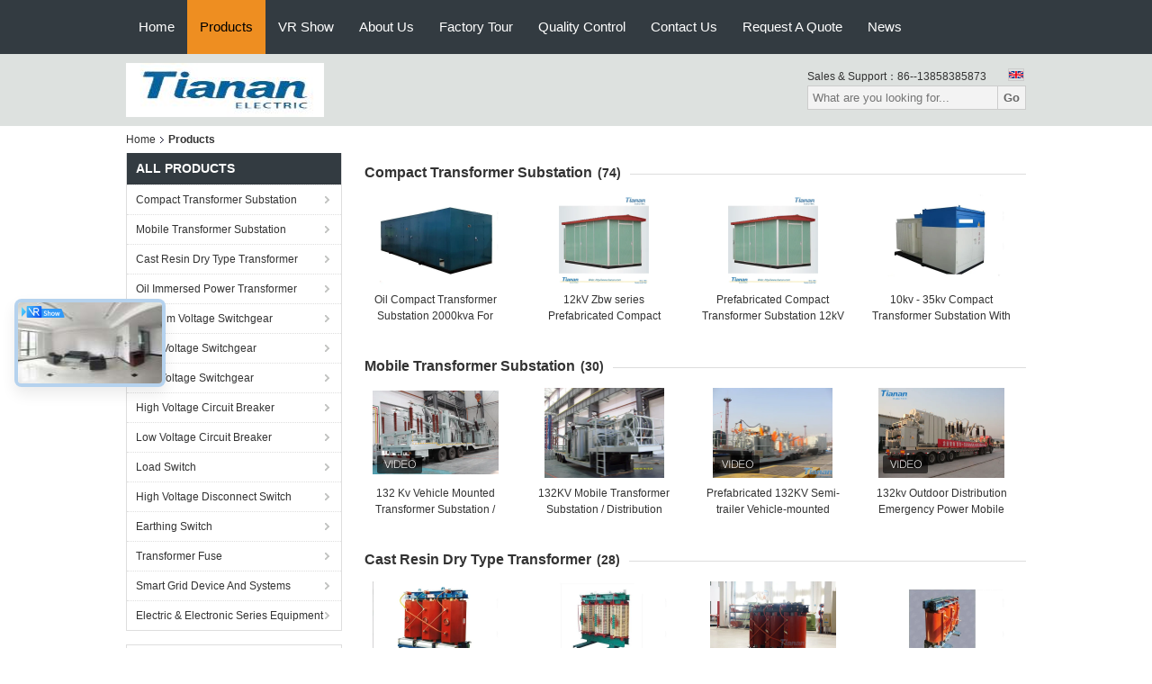

--- FILE ---
content_type: image/svg+xml
request_url: https://www.compacttransformersubstation.com/images/imicon/im.svg
body_size: 9100
content:
<svg width="30.000000" height="30.000000" viewBox="0 0 24 24" fill="none" xmlns="http://www.w3.org/2000/svg" xmlns:xlink="http://www.w3.org/1999/xlink">
    <desc>
            Created with Pixso.
    </desc>
    <defs>
        <clipPath id="clip77_6007">
            <rect id="whatsapp" width="24.000000" height="24.000000" fill="white"/>
        </clipPath>
        <linearGradient id="paint_linear_77_6015_0" x1="17.000029" y1="5.500003" x2="6.000031" y2="18.000004" gradientUnits="userSpaceOnUse">
            <stop stop-color="#55CF68"/>
            <stop offset="0.973958" stop-color="#2CB43C"/>
        </linearGradient>
    </defs>
    <g clip-path="url(#clip77_6007)">
        <path  d="M2.43402 21.6515L3.78102 16.734C2.95002 15.295 2.51302 13.662 2.51352 11.9895C2.51602 6.757 6.77402 2.5 12.007 2.5C14.5465 2.501 16.9295 3.4895 18.722 5.283C20.514 7.077 21.501 9.461 21.5 11.997C21.498 17.2295 17.239 21.487 12.007 21.487C10.4185 21.4865 8.85302 21.088 7.46652 20.3315L2.43402 21.6515Z" fill-rule="evenodd" fill="#FFFFFF"/>
        <path d="" fill-rule="nonzero" fill="#CFD8DC" fill-opacity="1.000000"/>
        <path d="M12.007 1.99939C6.49899 1.99939 2.01598 6.48039 2.01348 11.9889C2.01299 13.6724 2.43798 15.3314 3.24398 16.7999L1.95148 21.5194C1.90448 21.6919 1.95248 21.8759 2.07848 22.0029C2.17348 22.0989 2.30198 22.1514 2.43398 22.1514C2.47649 22.1514 2.51898 22.1459 2.56098 22.1349L7.40448 20.8649C8.81848 21.5989 10.4035 21.9864 12.003 21.9869C14.5388 21.9869 16.8569 21.0384 18.621 19.4777L18.6295 19.4778L19.181 19.4778L19.181 20.0293C19.181 20.2029 19.2179 20.3559 19.2917 20.4884C19.321 20.5318 19.3909 20.6317 19.4286 20.6694C19.4664 20.7071 19.5069 20.7406 19.5502 20.7699C19.6827 20.8437 19.8952 20.9171 20.0688 20.9171C20.2424 20.9171 20.3955 20.8802 20.528 20.8064C20.5714 20.7771 20.6713 20.7071 20.709 20.6694C20.7467 20.6317 20.7803 20.5911 20.8096 20.5476C20.8834 20.4151 20.9567 20.2029 20.9567 20.0293L20.9567 19.4778L21.5082 19.4778C21.6818 19.4778 21.8349 19.4409 21.9674 19.367C22.0108 19.3377 22.1106 19.2678 22.1484 19.2301C22.1861 19.1923 22.2196 19.1518 22.2489 19.1084C22.3227 18.9759 22.3961 18.7635 22.3961 18.5899C22.3961 18.4163 22.3592 18.2632 22.2854 18.1307C22.256 18.0873 22.1861 17.9875 22.1484 17.9497C22.1106 17.912 22.07 17.8784 22.0266 17.8491C21.8941 17.7753 21.6818 17.702 21.5082 17.702L20.9567 17.702L20.9567 17.1505Q20.9567 16.8901 20.846 16.6913C20.8426 16.6863 20.8386 16.6805 20.8343 16.6741C21.5778 15.278 21.9997 13.6857 22.0005 11.9969C22.0015 9.32739 20.963 6.81739 19.0765 4.92939C17.189 3.04089 14.6785 2.00039 12.007 1.99939ZM20.4431 16.3429C21.1178 15.0399 21.4994 13.5618 21.5 11.9964C21.501 9.46039 20.514 7.07639 18.722 5.28239C16.9295 3.48889 14.5465 2.50039 12.007 2.49939C6.77399 2.49939 2.51598 6.75639 2.51348 11.9889C2.51299 13.6614 2.94998 15.2944 3.78098 16.7334L2.43398 21.6509L7.46648 20.3309C8.85298 21.0874 10.4185 21.4859 12.007 21.4864C14.3072 21.4864 16.4193 20.6635 18.0643 19.2966C18.0382 19.2761 18.0132 19.2539 17.9893 19.2301C17.9515 19.1923 17.8816 19.0925 17.8523 19.049C17.7785 18.9166 17.7416 18.7635 17.7416 18.5899C17.7416 18.4163 17.8149 18.2039 17.8887 18.0715C17.918 18.028 17.9515 17.9875 17.9893 17.9497C18.027 17.912 18.1269 17.842 18.1703 17.8127C18.3028 17.7389 18.4558 17.702 18.6295 17.702L19.181 17.702L19.181 17.1505C19.181 16.9769 19.2179 16.8238 19.2917 16.6913C19.321 16.6479 19.3909 16.5481 19.4286 16.5103C19.4664 16.4726 19.5662 16.4027 19.6097 16.3734C19.7422 16.2995 19.8952 16.2626 20.0688 16.2626C20.1881 16.2626 20.3257 16.2973 20.4431 16.3429ZM19.0475 19.0778C19.6247 18.5042 20.1324 17.861 20.5567 17.1618L20.5567 18.102L21.5082 18.102C21.6225 18.102 21.7177 18.1263 21.7938 18.1748C21.8161 18.197 21.907 18.2787 21.9233 18.3043Q21.9961 18.4185 21.9961 18.5899C21.9961 18.7042 21.9718 18.7994 21.9233 18.8755C21.9011 18.8977 21.8194 18.9887 21.7938 19.005C21.7177 19.0535 21.6225 19.0778 21.5082 19.0778L20.5567 19.0778L20.5567 20.0293C20.5567 20.1435 20.5324 20.2387 20.4839 20.3149C20.4617 20.3371 20.38 20.4281 20.3545 20.4444C20.2783 20.4929 20.1831 20.5171 20.0688 20.5171C19.9546 20.5171 19.8593 20.4929 19.7832 20.4444C19.761 20.4222 19.67 20.3405 19.6537 20.3149C19.6052 20.2387 19.5809 20.1435 19.5809 20.0293L19.5809 19.0778L19.0475 19.0778ZM18.3778 19.0244C18.3661 19.0184 18.3548 19.012 18.3438 19.005C18.3216 18.9828 18.2307 18.9011 18.2143 18.8755Q18.1416 18.7613 18.1416 18.5899C18.1416 18.4756 18.1658 18.3804 18.2143 18.3043C18.2366 18.282 18.3182 18.1911 18.3438 18.1748C18.42 18.1263 18.5152 18.102 18.6295 18.102L19.2672 18.102C18.9917 18.429 18.6944 18.7372 18.3778 19.0244ZM19.5809 17.7093L19.5809 17.1505C19.5809 17.0362 19.6052 16.941 19.6537 16.8649C19.6759 16.8427 19.7576 16.7517 19.7832 16.7354Q19.8974 16.6626 20.0688 16.6626C20.1377 16.6626 20.1996 16.6714 20.2546 16.6891C20.0517 17.0441 19.8265 17.3848 19.5809 17.7093Z" clip-rule="evenodd" fill-rule="evenodd" fill="#CFD8DC" fill-opacity="1.000000"/>
        <path d="M2.25648 21.8275C2.30399 21.8755 2.36799 21.9015 2.43398 21.9015C2.45548 21.9015 2.47649 21.899 2.49748 21.893L7.43498 20.5985C8.83498 21.343 10.4125 21.7365 12.007 21.737C17.377 21.737 21.748 17.3675 21.75 11.997C21.751 9.395 20.7385 6.948 18.899 5.1065C17.0595 3.2655 14.612 2.251 12.007 2.25C6.63648 2.25 2.26598 6.619 2.26398 11.99C2.26299 13.665 2.69449 15.315 3.51249 16.768L2.19299 21.586C2.16949 21.6715 2.19398 21.764 2.25648 21.8275Z" clip-rule="evenodd" fill-rule="evenodd" fill="#FFFFFF" fill-opacity="1.000000"/>
        <path  d="M17.588 6.416C16.098 4.925 14.1175 4.1035 12.0095 4.103C7.65753 4.103 4.11803 7.641 4.11603 11.99C4.11552 13.4805 4.53253 14.9315 5.32253 16.188L5.51053 16.4865L4.71303 19.397L7.69953 18.614L7.98803 18.785C9.19903 19.504 10.588 19.884 12.004 19.8845C16.353 19.8845 19.8955 16.346 19.897 11.9965C19.8975 9.889 19.078 7.907 17.588 6.416Z" fill-rule="evenodd" fill="url(#paint_linear_77_6015_0)"/>
        <path  d="M9.634 8.0225C9.4565 7.6275 9.26949 7.6195 9.1 7.6125C8.96149 7.6065 8.8035 7.607 8.64549 7.607C8.4875 7.607 8.23049 7.6665 8.01299 7.904C7.79549 8.1415 7.1825 8.715 7.1825 9.882C7.1825 11.049 8.03249 12.177 8.15099 12.335C8.26949 12.493 9.79199 14.9645 12.203 15.9155C14.2065 16.7055 14.6145 16.5485 15.0495 16.509C15.4845 16.4695 16.453 15.9355 16.6505 15.3815C16.848 14.8275 16.848 14.353 16.789 14.254C16.7295 14.155 16.5715 14.096 16.3345 13.977C16.0975 13.858 14.931 13.2845 14.7135 13.2055C14.496 13.1265 14.338 13.087 14.1795 13.3245C14.0215 13.5615 13.567 14.096 13.4285 14.254C13.29 14.4125 13.1515 14.4325 12.9145 14.3135C12.6775 14.1945 11.9135 13.9445 11.007 13.1365C10.302 12.508 9.826 11.7315 9.68749 11.494C9.549 11.257 9.67249 11.1285 9.7915 11.01C9.89799 10.9035 10.0285 10.733 10.1475 10.5945C10.266 10.456 10.3055 10.357 10.3845 10.199C10.4635 10.0405 10.424 9.902 10.3645 9.7835C10.306 9.6645 9.84499 8.4915 9.634 8.0225Z" fill-rule="evenodd" fill="#FFFFFF"/>
        <path d="M19.4851 16.7574C19.4157 16.8663 19.381 16.9974 19.381 17.1505L19.381 17.902L18.6295 17.902C18.4763 17.902 18.3453 17.9367 18.2364 18.0061C18.1985 18.0303 18.1633 18.0586 18.1307 18.0911C18.0982 18.1237 18.0698 18.1589 18.0457 18.1968C17.9763 18.3057 17.9416 18.4368 17.9416 18.5899C17.9416 18.743 17.9763 18.8741 18.0457 18.983C18.0698 19.0209 18.0982 19.0561 18.1307 19.0886C18.1633 19.1212 18.1985 19.1495 18.2364 19.1737C18.3453 19.2431 18.4763 19.2778 18.6295 19.2778L19.381 19.2778L19.381 20.0293C19.381 20.1824 19.4157 20.3134 19.4851 20.4224C19.5092 20.4603 19.5376 20.4955 19.5701 20.528C19.6026 20.5606 19.6379 20.5889 19.6758 20.613C19.7847 20.6824 19.9157 20.7171 20.0688 20.7171C20.222 20.7171 20.353 20.6824 20.4619 20.613C20.4998 20.5889 20.535 20.5606 20.5676 20.528C20.6001 20.4955 20.6285 20.4603 20.6526 20.4224C20.722 20.3134 20.7567 20.1824 20.7567 20.0293L20.7567 19.2778L21.5082 19.2778C21.6614 19.2778 21.7924 19.2431 21.9013 19.1737C21.9392 19.1495 21.9744 19.1212 22.007 19.0886C22.0395 19.0561 22.0679 19.0209 22.092 18.983C22.1614 18.8741 22.1961 18.743 22.1961 18.5899C22.1961 18.4368 22.1614 18.3057 22.092 18.1968C22.0679 18.1589 22.0395 18.1237 22.007 18.0911C21.9744 18.0586 21.9392 18.0303 21.9013 18.0061C21.7924 17.9367 21.6614 17.902 21.5082 17.902L20.7567 17.902L20.7567 17.1505C20.7567 16.9974 20.722 16.8663 20.6526 16.7574C20.6285 16.7195 20.6001 16.6843 20.5676 16.6518C20.535 16.6192 20.4998 16.5909 20.4619 16.5667C20.353 16.4973 20.222 16.4626 20.0688 16.4626C19.9157 16.4626 19.7847 16.4973 19.6758 16.5667C19.6378 16.5909 19.6026 16.6192 19.5701 16.6518C19.5376 16.6843 19.5092 16.7195 19.4851 16.7574Z" fill-rule="evenodd" fill="#FFFFFF"/>
        <path  d="M18.6359 18.2122L21.5147 18.2122C21.7066 18.2122 21.8453 18.398 21.8453 18.5899C21.8453 18.7818 21.717 18.9715 21.5251 18.9715L18.6463 18.9715C18.4544 18.9715 18.2817 18.7818 18.2817 18.5899C18.2817 18.398 18.444 18.2122 18.6359 18.2122ZM19.6707 20.0147L19.6707 17.1359C19.6707 16.944 19.8769 16.7945 20.0688 16.7945C20.2607 16.7945 20.4379 16.9484 20.4379 17.1403L20.4379 20.0191C20.4379 20.211 20.2607 20.364 20.0688 20.364C19.8769 20.364 19.6707 20.2066 19.6707 20.0147Z" fill-rule="nonzero" fill="#40C351"/>
    </g>
</svg>
